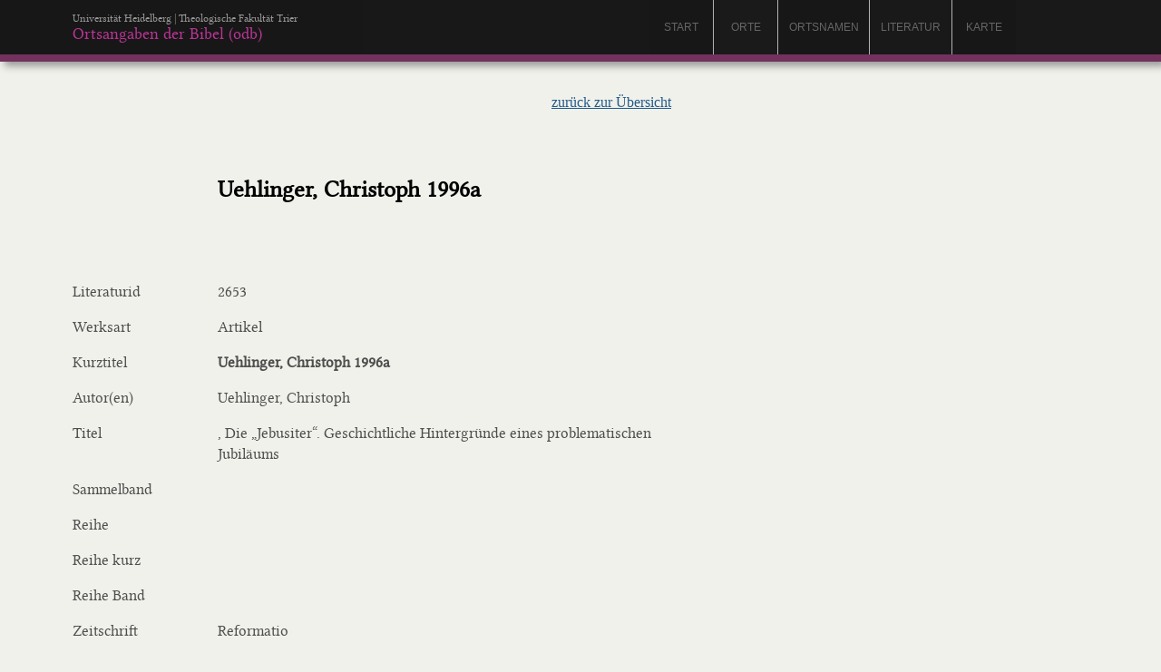

--- FILE ---
content_type: text/html; charset=UTF-8
request_url: https://odb.bibelwissenschaft.de/literatur/werk.php?w=2653
body_size: 1662
content:
<!DOCTYPE html PUBLIC "-//W3C//DTD XHTML 1.0 Transitional//EN" "http://www.w3.org/TR/xhtml1/DTD/xhtml1-transitional.dtd">
<html xmlns="http://www.w3.org/1999/xhtml">
<head>
<meta http-equiv="Content-Type" content="text/html; charset=UTF-8" />
<title>Ortsangaben im Buch Genesis - Literatur</title>
<meta name="keywords" content="Etek Region, Meana Chaacha District, Middle Asia, Monjukli Depe, Turkmenistan, Ancient Near Eastern Archaeology, Prehistoric Archaeology
Research Topics, Excavation, Innovation, Mobility, Practice Theory">
<link href="../style.css" rel="stylesheet" type="text/css" />
<style type="text/css">
<!--
#tabelle {
	font-family: "Trebuchet MS", Arial, Helvetica, sans-serif;
	font-size: 12px;
	background-color: #F6F7FA;
}


.zitat {
	padding-bottom: 10px;
	font-family: "Trebuchet MS", Arial, Helvetica, sans-serif;
	font-size: 14px;
	line-height: 17px;
	font-style: normal;
	color: #4E4E4E;
}
p {
	margin: 0px;
	padding-top: 8px;
	padding-bottom: 8px;
}

-->
</style>
</head>
<body>
<div id="titelzeile1">
  <table width="100%" border="0" cellspacing="0" cellpadding="0">
    <tr bgcolor="#CCB7DE">
      <td width="80" height="60" bgcolor="#171717">&nbsp;</td>
      <td width="320" height="60" bgcolor="#171717" class="logo_odg"><span class="logo_hdbg">Universität Heidelberg | Theologische Fakultät Trier</span><br />
      <a href="../index.php" class="logo_odg">Ortsangaben der Bibel (odb)</a></td>
      <td bgcolor="#181818"><br /></td>
      <td width="70" align="center" bgcolor="#171717"><a href="https://www.odb.bibelwissenschaft.de" target="_self" class="navigation1">Start</a></td>
      <td width="1" bgcolor="#B2B2B2"></td>
      <td width="70" align="center" bgcolor="#1A1A1A"><a href="../orte/ort.php" class="navigation1">orte</a></td>
      <td width="1" bgcolor="#B2B2B2"></td>
      <td width="100" align="center" bgcolor="#171717"><a href="../ortsnamen/" class="navigation1">Ortsnamen</a></td>
      <td width="1" bgcolor="#B2B2B2"></td>
      <td width="90" align="center" bgcolor="#191919"><a href="index.php" class="navigation1">Literatur</a></td>
      <td width="1" bgcolor="#B2B2B2"></td>
      <td width="70" align="center" bgcolor="#171717"><a href="../karte/" class="navigation1">Karte</a></td>
      <td width="100" align="center" bgcolor="#191919">&nbsp;</td>
      <td width="60" bgcolor="#191919">&nbsp;</td>
    </tr>
    <tr>
      <td height="8" colspan="14" bgcolor="#72325D"></td>
    </tr>
  </table>
</div>
<div id="inhalt_text">
  <table width="660" border="0" cellspacing="0" cellpadding="0">
  <tr>
    <td height="26" colspan="2" align="right"><a href="index.php#2653" target="_self" class="textlink">zurück zur Übersicht</a></td>
  </tr>
  <tr>
        <td height="26"><h1>&nbsp;</h1></td>
        <td height="26"><h1>Uehlinger, Christoph 1996a</h1></td>
      </tr>
      <tr>
        <td height="60">&nbsp;</td>
        <td align="right" valign="top">&nbsp;</td>
      </tr>
      <tr>
        <td width="160" height="26"><p>Literaturid</p></td>
        <td><p>2653</p></td>
      </tr>
      <tr>
        <td colspan="2" bgcolor="#797979"><img name="" src="" width="1" height="1" alt="" /></td>
      </tr>
      <tr>
        <td height="26"><p>Werksart</p></td>
        <td><p>Artikel</p></td>
      </tr>
      <tr>
        <td colspan="2" bgcolor="#797979"><img name="" src="" width="1" height="1" alt="" /></td>
      </tr>
      <tr>
        <td height="26"><p>Kurztitel</p></td>
        <td><p><strong>Uehlinger, Christoph 1996a</strong></p></td>
      </tr>
      <tr>
        <td colspan="2" bgcolor="#797979"><img name="" src="" width="1" height="1" alt="" /></td>
      </tr>
      <tr>
        <td height="26"><p>Autor(en)</p></td>
        <td><p>Uehlinger, Christoph</p></td>
      </tr>
      <tr>
        <td colspan="2" bgcolor="#797979"><img name="" src="" width="1" height="1" alt="" /></td>
      </tr>
      <tr>
        <td height="26" valign="top"><p>Titel</p></td>
        <td><p>, Die „Jebusiter“. Geschichtliche Hintergründe eines problematischen Jubiläums</p></td>
      </tr>
      <tr>
        <td colspan="2" bgcolor="#797979"><img name="" src="" width="1" height="1" alt="" /></td>
      </tr>
      <tr>
        <td height="26" valign="top"><p>Sammelband</p></td>
        <td><p></p></td>
      </tr>
      <tr>
        <td colspan="2" bgcolor="#797979"><img name="" src="" width="1" height="1" alt="" /></td>
      </tr>
      <tr>
        <td height="26"><p>Reihe</p></td>
        <td><p></p></td>
      </tr>
      <tr>
        <td colspan="2" bgcolor="#797979"><img name="" src="" width="1" height="1" alt="" /></td>
      </tr>
      <tr>
        <td height="26"><p>Reihe kurz</p></td>
        <td><p></p></td>
      </tr>
      <tr>
        <td colspan="2" bgcolor="#797979"><img name="" src="" width="1" height="1" alt="" /></td>
      </tr>
      <tr>
        <td height="26"><p>Reihe Band</p></td>
        <td><p></p></td>
      </tr>
      <tr>
        <td colspan="2" bgcolor="#797979"><img name="" src="" width="1" height="1" alt="" /></td>
      </tr>
      <tr>
        <td height="26"><p>Zeitschrift</p></td>
        <td><p>Reformatio</p></td>
      </tr>
      <tr>
        <td colspan="2" bgcolor="#797979"><img name="" src="" width="1" height="1" alt="" /></td>
      </tr>
      <tr>
        <td height="26"><p>Zeitschrift Band</p></td>
        <td><p>45</p></td>
      </tr>
      <tr>
        <td colspan="2" bgcolor="#797979"><img name="" src="" width="1" height="1" alt="" /></td>
      </tr>
      <tr>
        <td height="26"><p>Ort</p></td>
        <td><p></p></td>
      </tr>
      <tr>
        <td colspan="2" bgcolor="#797979"><img name="" src="" width="1" height="1" alt="" /></td>
      </tr>
      <tr>
        <td height="26"><p>Jahr</p></td>
        <td><p>1996</p></td>
      </tr>
      <tr>
        <td colspan="2" bgcolor="#797979"><img name="" src="" width="1" height="1" alt="" /></td>
      </tr>
      <tr>
        <td height="26"><p>Seiten</p></td>
        <td><p>256‒263</p></td>
      </tr>
      <tr>
        <td colspan="2" bgcolor="#797979"><img name="" src="" width="1" height="1" alt="" /></td>
      </tr>
      <tr>
        <td height="26" valign="top"><p>Anmerkungen</p></td>
        <td><p></p></td>
      </tr>
      <tr>
        <td colspan="2" bgcolor="#797979"><img name="" src="" width="1" height="1" alt="" /></td>
      </tr>
      <tr>
        <td height="26" valign="top"><p>Abstract</p></td>
        <td><p></p></td>
      </tr>
      <tr>
        <td height="40" colspan="2">&nbsp;</td>
      </tr>
      <tr>
        <td height="60" colspan="2"><h3>Ortsnamen</h3></td>
      </tr>
      <tr class="tabellentext">
        <td colspan="2"><p>            <a href="../ortsnamen/ortsname.php?n=216" class="textlink">Jebus</a>  
<a href="literatur_ortsname_neu.php?lit=2653" onclick="return hs.htmlExpand(this, { objectType: 'iframe' , width:500 , height:720 } )"></a></p></td>
      </tr>
  </table>
  <p>&nbsp;</p>
  <p>&nbsp;</p>
  <p>
  <p>
</p>
      <p>&nbsp;</p>
      <p>&nbsp; </p>
</div>
</body>
</html>

--- FILE ---
content_type: text/css
request_url: https://odb.bibelwissenschaft.de/style.css
body_size: 1342
content:
@font-face {
     font-family: "libertine";
     src: url(fonts/linlibertine_r.woff);
 }
 
body {
	background-color: #F1F1EB;
	margin: 0px;
}

/*
p {
	font-family: "Trebuchet MS", Arial, Helvetica, sans-serif;
	font-size: 15px;
	font-style: normal;
	font-weight: normal;
	font-variant: normal;
	line-height: 22px;
	color: #4E4E4E;
	margin-top: 0px;
	margin-bottom: 22px;
}
*/

p {
	font-family: "libertine";
	font-size: 17px;
	font-style: normal;
	font-weight: normal;
	font-variant: normal;
	line-height: 23px;
	color: #4E4E4E;
	margin-top: 0px;
	margin-bottom: 24px;
}

.tabellentext {
	font-family: "libertine";
	font-size: 13px;
	font-style: normal;
	font-weight: normal;
	font-variant: normal;
	line-height: 19px;
	color: #4E4E4E;
}


h1 {
	font-family: libertine;
	font-size: 26px;
	font-style: normal;
	font-weight: bold;
	font-variant: normal;
	line-height: 26px;
	color: #000;
	margin-top: 70px;
	margin-bottom: 20px;
}

h2 {
	font-family: "libertine";
	font-size: 20px;
	font-style: normal;
	font-weight: 200;
	font-variant: normal;
	line-height: 24px;
	color: #797979;
	margin-top: 38px;
	margin-bottom: 12px;
}

h3 {
	font-family: "libertine";
	font-size: 14px;
	font-style: normal;
	font-weight: normal;
	font-variant: normal;
	color: #A39E9E;
	margin-top: 10px;
	border-top-width: 1px;
	border-top-style: solid;
	border-top-color: #DCDCDC;
	padding-top: 4px;
	text-transform: uppercase;
}
#titelzeile1 {
	height: auto;
	width: 100%;
	z-index: 991;
	position: fixed;
	top: 0px;
	margin: 0px;
	box-shadow: 5px 5px 8px #999;
}
#top {
	height: auto;
	width: 100%;
	z-index: 991;
	position: fixed;
	top: 0px;
	background-color: #F60;
	margin: 0px;
	padding-bottom: 40px;
}
#navigation {
	height: auto;
	width: 80%;
	z-index: 2;
	margin-left: 80px;
	position: relative;
	top: 120px;
	margin-top: 80px;
}
#inhalt_text {
	height: auto;
	width: 660px;
	z-index: 2;
	margin-left: 80px;
	position: relative;
	margin-top: 100px;
}
#inhalt_breit {
	height: auto;
	width: 80%;
	z-index: 2;
	margin-left: 80px;
	position: relative;
	margin-top: 100px;
}
a.navigation1 {
	font-size: 12px;
	color: #666;
	font-weight: normal;
	font-family: "Trebuchet MS", Arial, Helvetica, sans-serif;
	font-variant: normal;
	font-style: normal;
	text-decoration: none;
	width: auto;
	text-transform: uppercase;
}
a.navigation1:hover {
	color: #FFF;
}
a.navigation2 {
	font-size: 12px;
	color: #484848;
	font-weight: normal;
	font-family: Geneva, "Trebuchet MS", Helvetica, Arial;
	font-variant: normal;
	font-style: normal;
	line-height: 14px;
	text-decoration: none;
	width: auto;
	background-position: left top;
}
a.navigation2:link {
}


a.navigation2:hover {
	color: #666;
}

.navigation2_aktiv {
	font-size: 12px;
	color: #900;
	font-weight: normal;
	font-family: "libertine";
	font-variant: normal;
	font-style: normal;
	line-height: 14px;
	text-decoration: none;
}
.navigation_txt {
	font-family: "libertine";
	font-size: 12px;
	color: #CCC;
}
a.zusatznavigation {
	font-size: 12px;
	color: #FFF;
	font-weight: normal;
	font-family: "libertine";
	font-variant: normal;
	font-style: normal;
	line-height: normal;
	padding-top: 1px;
	padding-right: 6px;
	padding-bottom: 1px;
	padding-left: 4px;
	text-decoration: none;
	vertical-align: middle;
	width: auto;
	background-image: url(bilder/hg_titel.png);
	text-align: left;
	display: block;
	margin-bottom: 3px;
}
a.zusatznavigation:link {
}


a.zusatznavigation:hover {
	color: #555;
}

.zusatznavigation_aktiv {
	font-size: 16px;
	color: #7E7E29;
	font-weight: bold;
	font-family: "libertine";
	font-variant: normal;
	font-style: normal;
	line-height: 26px;
	padding-top: 1px;
	padding-right: 6px;
	padding-bottom: 1px;
	padding-left: 6px;
	text-decoration: none;
}
a.textlink {
	color: #225B8A;
	text-align: left;
	display: inline-block;
	line-height: normal;
}
a.textlink:link {
}

a.textlink:hover {
	color: #555;
}

.bild_links {
	float: left;
	margin-bottom: 16px;
	margin-right: 16px;
}
.bild_rechts {
	float: right;
	margin-bottom: 16px;
	margin-left: 16px;
}
ul {
	list-style-type: square;
	list-style-position: outside;
	font-family: "libertine";
	color: #4e4e4e;
	font-size: 16px;
	line-height: 19px;
	vertical-align: top;
}
ol {
	list-style-type: decimal;
	list-style-position: outside;
	font-family: "libertine";
	color: #4e4e4e;
	font-size: 12px;
	line-height: 16px;
}
li {
	margin-bottom: 8px;
	vertical-align: top;
}
.logo_odg {
	font-family: "libertine";
	font-size: 18px;
	color: #BB3595;
	text-decoration: none;
}
.logo_hdbg {
	font-family: "libertine";
	font-size: 12px;
	color: #999;
}
.form30 {
	width: 30px;
}
.form60 {
	width: 60px;
	height: 20px;
	border-bottom-width: 1px;
	border-bottom-style: solid;
	border-bottom-color: #E2E3E5;
}
.form80 {
	width: 80px;
	border: 1px solid #E2E3E5;
	background-color: #F2F2F2;
}
.form100 {
	width: 100px;
	height: auto;
	border: 1px solid #E2E1DF;
	font-family: "libertine";
	color: #333;
	font-size: 13px;
	padding: 6px;
}
.form200 {
	width: 200px;
	height: auto;
	padding: 6px;
	border: 1px solid #E2E1DF;
	font-family: "libertine";
	color: #333;
	font-size: 13px;
}
.form400 {
	width: 386px;
	height: auto;
	border: 1px solid #E2E1DF;
	padding: 6px;
	font-family: "libertine";
	color: #333;
	font-size: 13px;
}
.datensatz {
	width: 90%;
	height: auto;
	position: relative;
	visibility: inherit;
	margin-top: 2px;
	border-bottom-width: 1px;
	border-left-width: 2px;
	border-top-style: none;
	border-right-style: none;
	border-bottom-style: dotted;
	border-left-style: solid;
	border-bottom-color: #565656;
	border-left-color: #565656;
	padding-top: 4px;
	padding-right: 10px;
	padding-bottom: 4px;
	padding-left: 10px;
	font-family: "libertine";
	font-size: 14px;
	font-style: normal;
	line-height: 18px;
	font-weight: normal;
	color: #333333;
	text-decoration: none;
}
.schlagworte {
	font-family: "libertine";
	font-size: 12px;
	line-height: 14px;
	color: #999;
}
.linie {
	background-color: #CCC;
	height: 1px;
	width: 100px;
}
#filter {
	background-color: #CCC;
	padding: 8px;
	width: 660px;
	margin-top: 100px;
	margin-left: 80px;
	border: 1px solid #999;
	position: relative;
}
